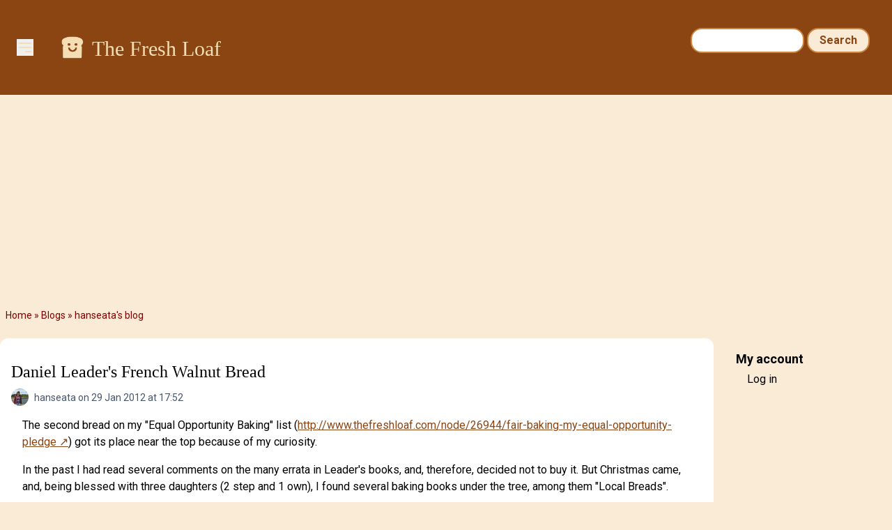

--- FILE ---
content_type: text/html; charset=UTF-8
request_url: https://www.thefreshloaf.com/comment/203159
body_size: 10634
content:
<!DOCTYPE html>
<html lang="en" dir="ltr">
  <head>
    <meta charset="utf-8" />
<noscript><style>form.antibot * :not(.antibot-message) { display: none !important; }</style>
</noscript><meta name="description" content="The second bread on my &quot;Equal Opportunity Baking&quot; list (http://www.thefreshloaf.com/node/26944/fair-baking-my-equal-opportunity-pledge) got its place near the top because of my curiosity.In the past I had read several comments on the many errata in Leader&#039;s books, and, therefore, decided not to buy it. But Christmas came, and, being blessed with three daughters (2 step and 1 own), I found several baking books under the tree, among them &quot;Local Breads&quot;." />
<link rel="canonical" href="https://www.thefreshloaf.com/node/27073/daniel-leaders-french-walnut-bread" />
<meta name="Generator" content="Drupal 10 (https://www.drupal.org)" />
<meta name="MobileOptimized" content="width" />
<meta name="HandheldFriendly" content="true" />
<meta name="viewport" content="width=device-width, initial-scale=1.0" />
<link rel="icon" href="/themes/custom/tfl/favicon.ico" type="image/vnd.microsoft.icon" />

    <title>Daniel Leader&#039;s French Walnut Bread | The Fresh Loaf</title>
    <link rel="stylesheet" media="all" href="/sites/default/files/css/css_YHQ1OFE5_WbwQwGyGOqCKnVhf9eXRetZudZ865pUg-c.css?delta=0&amp;language=en&amp;theme=tfl&amp;include=eJxLzi9K1c_LL8pNzMmsStVJy0lM1wcRejmZednxiVmJFTrFlcUlqbn6SYnFqTolaTkIRm5qcXFiemoxmJOXn5IKAHkWHS8" />
<link rel="stylesheet" media="all" href="/sites/default/files/css/css_dOzG07DSKu3GlPwV58ie1ZDBqw8Tk_DTdVwg35eHgDU.css?delta=1&amp;language=en&amp;theme=tfl&amp;include=eJxLzi9K1c_LL8pNzMmsStVJy0lM1wcRejmZednxiVmJFTrFlcUlqbn6SYnFqTolaTkIRm5qcXFiemoxmJOXn5IKAHkWHS8" />

    <script type="application/json" data-drupal-selector="drupal-settings-json">{"path":{"baseUrl":"\/","pathPrefix":"","currentPath":"comment\/203159","currentPathIsAdmin":false,"isFront":false,"currentLanguage":"en","currentQuery":{"page":0}},"pluralDelimiter":"\u0003","suppressDeprecationErrors":true,"ajaxPageState":{"libraries":"eJxdjlEOwjAMQy_UNUeastUrgbSdmg4Yp2d0EkL8WH62PzyXlJAbhbqtrH4-cZj24S54oLq5VFAuNbHKC25RjvQRr5JvI1_56WIpUTG2o4mH_LPvo4sEjLZNSRr9eGe7NSSa2ODaosS6Sj7tN5McjlMIHRLMOMI65BLwBqC4SmY","theme":"tfl","theme_token":null},"ajaxTrustedUrl":{"\/search\/node":true},"gtag":{"tagId":"G-Q5Z530YTP5","consentMode":false,"otherIds":[],"events":[],"additionalConfigInfo":[]},"hide_submit":{"method":"disable","reset_time":10000,"abtext":"","atext":"","hide_fx":0,"hide_text":"Processing...","indicator_style":"expand-left","spinner_color":"#fff","spinner_lines":12},"user":{"uid":0,"permissionsHash":"35a0af371c07a9d40674cd0898322837235bbc16c139869f57acefdebbeebad1"}}</script>
<script src="/sites/default/files/js/js_LcK3veKfBjb3wn1ZZmIfWA4Ny81TPXFYv1HXq_7AlAo.js?scope=header&amp;delta=0&amp;language=en&amp;theme=tfl&amp;include=eJxdikkOgCAQBD_E8iQywoCjwxIEl9-7XYyXSleqbY4RU9Ou9gKs7KtyOORKuGEVniHoG4opzQYm2EXIOTCadpVw4e_qOY3k0Cx9iNT0Z4vmWQMXSngCm-ovjg"></script>
<script src="/modules/contrib/google_tag/js/gtag.js?t5y0aj"></script>

                  <script defer type="text/javascript" src="//bcdn.grmtas.com/pub/ga_pub_2725.js"></script>
        <script async src="https://pagead2.googlesyndication.com/pagead/js/adsbygoogle.js?client=ca-pub-5060446827351852"
        crossorigin="anonymous"></script>
              <link rel="preconnect" href="https://fonts.googleapis.com">
    <link rel="preconnect" href="https://fonts.gstatic.com" crossorigin>
    <link href="https://fonts.googleapis.com/css2?family=Noto+Sans:ital,wght@0,100..900;1,100..900&family=Roboto:ital,wght@0,100;0,300;0,400;0,500;0,700;0,900;1,100;1,300;1,400;1,500;1,700;1,900&display=swap" rel="stylesheet">
  </head>
  <body class="path-node page-node-type-blog-post bg-tfl-antiquewhite">
    <a href="#main-content" class="visually-hidden focusable skip-link">
      Skip to main content
    </a>
    
      <div class="dialog-off-canvas-main-canvas" data-off-canvas-main-canvas>
    <div class="layout-container">

  <header role="banner">
    
  <div class="region region-header">
    <div id="block-tfl-hamburgermenu" class="block block-tfl-custom-hamburger-menu">
  
    
      
<div x-data="{ open: false }">
    <button @click="open = !open" class="ml-6 mt-14 bg-none border-none cursor-pointer text-tfl-wheat">
        <svg class="w-6 h-6" fill="none" viewBox="0 0 24 24" stroke="currentColor">
            <path stroke-linecap="round" stroke-linejoin="round" stroke-width="2" d="M4 6h16M4 12h16m-7 6h7"></path>
        </svg>
    </button>

    <div x-show="open" @click.away="open = false"
          x-transition:enter="transition ease-out duration-300"
          x-transition:enter-start="opacity-0 transform scale-90"
          x-transition:enter-end="opacity-100 transform scale-100"
          x-transition:leave="transition ease-in duration-300"
          x-transition:leave-start="opacity-100 transform scale-100"
          x-transition:leave-end="opacity-0 transform scale-90"
          class="absolute top-0 left-0 bg-white border-1 border-tfl-burlywood p-12  z-50 w-72 h-full drop-shadow-md">
        <!-- Menu Items -->
      <a href="/" class="block text-2xl font-semibold px-6 py-4 text-tfl-saddlebrown">Home</a>
      <a href="/forum" class="block text-2xl font-semibold px-6 py-4 text-tfl-saddlebrown">Forum</a>
      <a href="/blog" class="block text-2xl font-semibold px-6 py-4 text-tfl-saddlebrown">Blog</a>
      <a href="/search" class="block text-2xl font-semibold px-6 py-4 text-tfl-saddlebrown">Search</a>

      <button @click="open = false" class="absolute top-4 right-4 bg-none border-none cursor-pointer text-tfl-saddlebrown">
      <svg class="w-6 h-6" fill="none" viewBox="0 0 24 24" stroke="currentColor">
        <path stroke-linecap="round" stroke-linejoin="round" stroke-width="2" d="M6 18L18 6M6 6l12 12"></path>
      </svg>
    </button>

    </div>

</div>

  </div>
<div id="block-tfl-site-branding" class="block block-system block-system-branding-block px-6 py-12 flex-grow">
      <div class="site-name text-2xl md:text-3xl font-serif text-tfl-wheat flex">
    <a href="/" rel="home" class="pr-2" rel="home"><img alt="site logo" src="/themes/custom/tfl/images/icons/toast-brown.png" width="40"></a>
    <a href="/" class="hover:underline pt-1" rel="home">The Fresh Loaf</a>
    </div>
    </div><div class="search-block-form block block-search container-inline hidden sm:block mt-6 pr-8" data-drupal-selector="search-block-form" id="block-tfl-search-form-narrow" role="search">
  
    
      <form action="/search/node" method="get" id="search-block-form" accept-charset="UTF-8">
  <div class="js-form-item form-item js-form-type-search form-type-search js-form-item-keys form-item-keys form-no-label">
      <label for="edit-keys" class="visually-hidden">Search</label>
        <input title="Enter the terms you wish to search for." data-drupal-selector="edit-keys" type="search" id="edit-keys" name="keys" value="" size="15" maxlength="128" class="form-search" />

        </div>
<div data-drupal-selector="edit-actions" class="form-actions js-form-wrapper form-wrapper" id="edit-actions"><input data-drupal-selector="edit-submit" type="submit" id="edit-submit" value="Search" class="button js-form-submit form-submit" />
</div>

</form>

  </div>

  </div>

  </header>

  
  
    <div class="region region-breadcrumb">
    <div id="block-tfl-breadcrumbs" class="block block-system block-system-breadcrumb-block">
  
    
        <nav class="breadcrumb" role="navigation" aria-labelledby="system-breadcrumb">
    <h2 id="system-breadcrumb" class="visually-hidden">Breadcrumb</h2>
    <ol>
          <li>
                  <a href="/">Home</a>
              </li>
          <li>
                  <a href="/blog">Blogs</a>
              </li>
          <li>
                  <a href="/blog/hanseata">hanseata's blog</a>
              </li>
        </ol>
  </nav>

  </div>

  </div>

    <div class="region region-highlighted">
    <div data-drupal-messages-fallback class="hidden"></div>

  </div>

  

  <main role="main">
    <a id="main-content" tabindex="-1"></a>
    <div class="layout-content">
        <div class="region region-content">
    <div id="block-tfl-page-title" class="block block-core block-page-title-block">
  
    
      
  <h1 class="page-title"><div class="field field--name-title field--type-string field--label-hidden mt-4">Daniel Leader&#039;s French Walnut Bread</div>
</h1>


  </div>
<div id="block-tfl-content" class="block block-system block-system-main-block">
  
    
      
<article data-history-node-id="27073" class="node node--type-blog-post node--promoted node--view-mode-full">

  
    
      <footer class="node__meta">
      <article class="profile text-sm text-tfl-offblack">
  
  <div class="field field--name-user-picture field--type-image field--label-hidden field__item">  <img loading="lazy" src="/sites/default/files/styles/thumbnail/public/pictures/picture-24826-1398792265.jpg.webp?itok=Hnd8iW8A" width="75" height="100" alt="Profile picture for user hanseata" class="image-style-thumbnail" />


</div>
</article>

      <div class="node__submitted">
        <span class="field field--name-uid field--type-entity-reference field--label-hidden"><span>hanseata</span></span>
 on 29 Jan 2012 at 17:52        
      </div>
    </footer>
  
  <div class="node__content">
    
            <div class="clearfix text-formatted field field--name-body field--type-text-long field--label-hidden field__item"><p>The second bread on my "Equal Opportunity Baking" list (<a href="http://www.thefreshloaf.com/node/26944/fair-baking-my-equal-opportunity-pledge">http://www.thefreshloaf.com/node/26944/fair-baking-my-equal-opportunity-pledge</a>) got its place near the top because of my curiosity.</p><p>In the past I had read several comments on the many errata in Leader's books, and, therefore, decided not to buy it. But Christmas came, and, being blessed with three daughters (2 step and 1 own), I found several baking books under the tree, among them "Local Breads".</p><p>With my fair baking pledge in mind, I searched for the errata posts in TFL again, and saw Mini's (MiniOven) comment on a translation error, a mixup between the German term for caraway = Kümmel (a typical German bread spice) and cumin = Kreuzkümmel (a spice used in Indian and Middle Eastern dishes). Both taste totally different, and cumin has no part in traditional German cuisine.</p><p>I looked at the German bread section in the book, and found that Mini was right. Somebody had posted Sharon Burns-Leaders' contact address, and I emailed her about Mini's and mine observation. She answered me promptly:</p><p><em>"Thanks for the correction! Since it was pointed out it seems quite silly that we never questioned it! I do try to answer all of the queries from readers personally myself,&nbsp; though reading through some of the posts on The Fresh Loaf was, I have to admit, a bit frightening.&nbsp; We did work very hard on that book and I personally tested every recipe so the personal and passionate comments were a little hard to hear when they were critical, however, I am amazed, as always, at the dedicated and talented bakers that are out there!</em>"</p><p>That was a very gracious answer, and I decided to cut Leader's book some slack, and find out for myself how his recipes are working. Because I like breads with walnuts, I chose a variation of his Whole Wheat Sourdough Miche, French Walnut Bread.</p><p>I have a lively 75% hydration starter in my fridge, so I didn't have to make a levain from the scratch. Leader's stiff levain contains a mix of all-purpose and whole wheat flour, so I started with feeding my whole wheat mother starter with AP flour, adjusting the water to make the stiffer levain.</p><p>Since I had decided to give my new KA 600 Pro a chance, I mixed the dough with it,&nbsp; again regretting my jump at Amazon's "Black Monday" bait, when the bowl started wobbling and would have jumped out of the holders if it wasn't held down with brutal force.</p><p>Long experience with nut additions told me not to wait until the dough had fully formed (it's a real big pain to work the nuts in at this stage - I really don't know why all baking books, from Reinhart to Hamelman insist on doing that!), so I fed them slowly to the dough while kneading.</p><p>I basically retard all my doughs, so I did the same with the French Walnut Bread, placing it in the refrigerator after an hour of rising, and a brief kneading. The dough was, as expected, a bit sticky, but not too difficult to handle.</p><p>Overnight the dough had almost doubled, and, after it came to room temperature, behaved exactly as it should. Instead of steaming, with ice cubes I used a steam pan and boiling water - why lower the oven temperature unnecessarily?</p><p>The result was a good tasting bread, with the typical purple-ish color (walnut "dye") and a nice airy crumb.</p><p><img src="/files/u24826/French%20Walnut.jpg" width="640" height="480" loading="lazy"></p><p>Next time I might just use S &amp; F as in Peter Reinhart's "Artisan Bread Every Day", instead of a long, slow knead.</p><p>&nbsp;</p><p>&nbsp;</p><p>&nbsp;</p></div>
        <div class="node__links">
    <ul class="links inline"><li><a href="/blog/hanseata" title="Read hanseata&#039;s latest blog entries.">hanseata's Blog</a></li><li><a href="/user/login?destination=/node/27073/daniel-leaders-french-walnut-bread%23comment-form">Log in</a> or <a href="/user/register?destination=/node/27073/daniel-leaders-french-walnut-bread%23comment-form">register</a> to post comments</li></ul>  </div>
<section class="field field--name-comment field--type-comment field--label-hidden comment-wrapper">
  
    
<article data-comment-user-id="5151" id="comment-202334" class="comment js-comment">
    <mark class="hidden" data-comment-timestamp="1327889034"></mark>

      <footer class="comment__meta">
      <img class="user-picture" src="/themes/custom/tfl/images/icons/toast.png" alt="Toast" />

              
          <p  class="comment__title"><a href="/comment/202334#comment-202334" class="permalink" rel="bookmark" hreflang="en">Buckwheat</a></p>
        
            <p class="comment__submitted"><span>Jeremy</span> on 29 Jan 2012 at 18:03</p>
          </footer>
  
  <div class="content">
    
            <div class="clearfix text-formatted field field--name-comment-body field--type-text-long field--label-hidden field__item"><p>Buckwheat is still a screwed up formula too!</p><p>&nbsp;</p></div>
      <ul class="links inline"><li><a href="/user/login?destination=/node/27073/daniel-leaders-french-walnut-bread%23comment-form">Log in</a> or <a href="/user/register?destination=/node/27073/daniel-leaders-french-walnut-bread%23comment-form">register</a> to post comments</li></ul>
  </div>
</article>
  
<article data-comment-user-id="24826" id="comment-202341" class="comment js-comment by-node-author">
    <mark class="hidden" data-comment-timestamp="1327893052"></mark>

      <footer class="comment__meta">
      <article class="profile text-sm text-tfl-offblack">
  
  <div class="field field--name-user-picture field--type-image field--label-hidden field__item">  <img loading="lazy" src="/sites/default/files/styles/thumbnail/public/pictures/picture-24826-1398792265.jpg.webp?itok=Hnd8iW8A" width="75" height="100" alt="Profile picture for user hanseata" class="image-style-thumbnail" />


</div>
</article>

              
          <p  class="comment__title"><a href="/comment/202341#comment-202341" class="permalink" rel="bookmark" hreflang="en">Very likely</a></p>
        
            <p class="comment__submitted"><span>hanseata</span> on 29 Jan 2012 at 19:10</p>
          </footer>
  
  <div class="content">
    
            <div class="clearfix text-formatted field field--name-comment-body field--type-text-long field--label-hidden field__item"><p>The errata in this recipe I could correct from the list posted in earlier threads, so everything was okay. When I make another recipe from this book, I will try to watch out for errors. Jeremy, what were the special problems in the buckwheat formula?</p><p>Karin</p></div>
      <ul class="links inline"><li><a href="/user/login?destination=/node/27073/daniel-leaders-french-walnut-bread%23comment-form">Log in</a> or <a href="/user/register?destination=/node/27073/daniel-leaders-french-walnut-bread%23comment-form">register</a> to post comments</li></ul>
  </div>
</article>
  
<article data-comment-user-id="32030" id="comment-202348" class="comment js-comment">
    <mark class="hidden" data-comment-timestamp="1327900971"></mark>

      <footer class="comment__meta">
      <article class="profile text-sm text-tfl-offblack">
  
  <div class="field field--name-user-picture field--type-image field--label-hidden field__item">  <img loading="lazy" src="/sites/default/files/styles/thumbnail/public/pictures/picture-32030-1366246642.jpg.webp?itok=yqpn5LRf" width="100" height="66" alt="Profile picture for user Janetcook" class="image-style-thumbnail" />


</div>
</article>

              
          <p  class="comment__title"><a href="/comment/202348#comment-202348" class="permalink" rel="bookmark" hreflang="en">Karin,
Bravo for taking on</a></p>
        
            <p class="comment__submitted"><span>Janetcook</span> on 29 Jan 2012 at 21:22</p>
          </footer>
  
  <div class="content">
    
            <div class="clearfix text-formatted field field--name-comment-body field--type-text-long field--label-hidden field__item"><p>Karin,</p><p>Bravo for taking on Leader's book! &nbsp;I am surprised you got a response from his wife as I wrote them once too when I considered giving the book a try yet I never got a reply....</p><p>SInce then I have read many blog pieces about people baking one of his recipes and all was well so I am thinking it was all a big to-do about nothing....nobody is perfect and writing a book with recipes and soooo many numbers &nbsp;it is totally understandable that there will be errors that even the best editor misses. &nbsp;The text in the book is delightful - the stories behind the breads make it a good read even if one doesn't want to bake from it....</p><p>It is still on my list to get to so maybe one of these years....I am inspired by your jumping in and thank you for sharing the story and the loaf you made! &nbsp;Tis good to know that your over night fermenting works just fine with this loaf too....</p><p>Take Care,</p><p>Janet</p></div>
      <ul class="links inline"><li><a href="/user/login?destination=/node/27073/daniel-leaders-french-walnut-bread%23comment-form">Log in</a> or <a href="/user/register?destination=/node/27073/daniel-leaders-french-walnut-bread%23comment-form">register</a> to post comments</li></ul>
  </div>
</article>
  
<article data-comment-user-id="15596" id="comment-202349" class="comment js-comment">
    <mark class="hidden" data-comment-timestamp="1327904432"></mark>

      <footer class="comment__meta">
      <article class="profile text-sm text-tfl-offblack">
  
  <div class="field field--name-user-picture field--type-image field--label-hidden field__item">  <img loading="lazy" src="/sites/default/files/styles/thumbnail/public/pictures/picture-15596-1376216341.jpg.webp?itok=-H9Ors6r" width="67" height="100" alt="Profile picture for user Mebake" class="image-style-thumbnail" />


</div>
</article>

              
          <p  class="comment__title"><a href="/comment/202349#comment-202349" class="permalink" rel="bookmark" hreflang="en">Lovely Boules, karin! The</a></p>
        
            <p class="comment__submitted"><span>Mebake</span> on 29 Jan 2012 at 22:20</p>
          </footer>
  
  <div class="content">
    
            <div class="clearfix text-formatted field field--name-comment-body field--type-text-long field--label-hidden field__item"><p>Lovely Boules, karin! The crumb is sensational!</p><p>I don't recall Hamelman, or Reinhart incorporating the nuts after full dough development. Hamelman mixes most of his breads to moderate development, then incorporates the nuts/ fruits. I find no difficutly in doing so, too.</p><p>Shiao_Ping, adds the nuts/fruits at the final sets of stretch and folds.</p><p>Miss the slap and fold, already?! :)</p><p>&nbsp;</p></div>
      <ul class="links inline"><li><a href="/user/login?destination=/node/27073/daniel-leaders-french-walnut-bread%23comment-form">Log in</a> or <a href="/user/register?destination=/node/27073/daniel-leaders-french-walnut-bread%23comment-form">register</a> to post comments</li></ul>
  </div>
</article>
  
<article data-comment-user-id="19734" id="comment-202351" class="comment js-comment">
    <mark class="hidden" data-comment-timestamp="1327905864"></mark>

      <footer class="comment__meta">
      <article class="profile text-sm text-tfl-offblack">
  
  <div class="field field--name-user-picture field--type-image field--label-hidden field__item">  <img loading="lazy" src="/sites/default/files/styles/thumbnail/public/pictures/picture-19734-1378155726.jpg.webp?itok=3W1yFH6t" width="100" height="100" alt="Profile picture for user ananda" class="image-style-thumbnail" />


</div>
</article>

              
          <p  class="comment__title"><a href="/comment/202351#comment-202351" class="permalink" rel="bookmark" hreflang="en">Purple</a></p>
        
            <p class="comment__submitted"><span>ananda</span> on 29 Jan 2012 at 22:44</p>
          </footer>
  
  <div class="content">
    
            <div class="clearfix text-formatted field field--name-comment-body field--type-text-long field--label-hidden field__item"><p>Lovely attractive crumb in this bread Karin,</p><p>Best wishes</p><p>Andy</p></div>
      <ul class="links inline"><li><a href="/user/login?destination=/node/27073/daniel-leaders-french-walnut-bread%23comment-form">Log in</a> or <a href="/user/register?destination=/node/27073/daniel-leaders-french-walnut-bread%23comment-form">register</a> to post comments</li></ul>
  </div>
</article>
  
<article data-comment-user-id="38726" id="comment-202354" class="comment js-comment">
    <mark class="hidden" data-comment-timestamp="1327915871"></mark>

      <footer class="comment__meta">
      <article class="profile text-sm text-tfl-offblack">
  
  <div class="field field--name-user-picture field--type-image field--label-hidden field__item">  <img loading="lazy" src="/sites/default/files/styles/thumbnail/public/pictures/picture-38726-1370726725.jpg.webp?itok=JWE3qD8Z" width="100" height="100" alt="Profile picture for user PiPs" class="image-style-thumbnail" />


</div>
</article>

              
          <p  class="comment__title"><a href="/comment/202354#comment-202354" class="permalink" rel="bookmark" hreflang="en">Lovely.
Walnuts are such a</a></p>
        
            <p class="comment__submitted"><span>PiPs</span> on 30 Jan 2012 at 01:31</p>
          </footer>
  
  <div class="content">
    
            <div class="clearfix text-formatted field field--name-comment-body field--type-text-long field--label-hidden field__item"><p>Lovely.</p><p>Walnuts are such a perfect addition to wholewheat bread.</p><p>Cheers,<br>Phil&nbsp;</p></div>
      <ul class="links inline"><li><a href="/user/login?destination=/node/27073/daniel-leaders-french-walnut-bread%23comment-form">Log in</a> or <a href="/user/register?destination=/node/27073/daniel-leaders-french-walnut-bread%23comment-form">register</a> to post comments</li></ul>
  </div>
</article>
  
<article data-comment-user-id="24826" id="comment-202377" class="comment js-comment by-node-author">
    <mark class="hidden" data-comment-timestamp="1327934127"></mark>

      <footer class="comment__meta">
      <article class="profile text-sm text-tfl-offblack">
  
  <div class="field field--name-user-picture field--type-image field--label-hidden field__item">  <img loading="lazy" src="/sites/default/files/styles/thumbnail/public/pictures/picture-24826-1398792265.jpg.webp?itok=Hnd8iW8A" width="75" height="100" alt="Profile picture for user hanseata" class="image-style-thumbnail" />


</div>
</article>

              
          <p  class="comment__title"><a href="/comment/202377#comment-202377" class="permalink" rel="bookmark" hreflang="en">Overnight fermentation</a></p>
        
            <p class="comment__submitted"><span>hanseata</span> on 30 Jan 2012 at 06:35</p>
          </footer>
  
  <div class="content">
    
            <div class="clearfix text-formatted field field--name-comment-body field--type-text-long field--label-hidden field__item"><p><strong>Janet</strong>, I find the taste of whole wheat really improves with longer fermentation. I started liking higher percent whole wheat breads only after learning about working with pre-doughs and long fermentation from "Whole Grain Breads".</p><p>And for my schedule it's just more convenient to retard the dough overnight. My loaves didn't look quite as pretty as those on the photos from "Local Breads" (next time I would slash them a bit deeper,) but they taste good, and I also like the smaller size of the miches, like the perfect lunch portion.</p><p>Take care,</p><p>Karin</p></div>
      <ul class="links inline"><li><a href="/user/login?destination=/node/27073/daniel-leaders-french-walnut-bread%23comment-form">Log in</a> or <a href="/user/register?destination=/node/27073/daniel-leaders-french-walnut-bread%23comment-form">register</a> to post comments</li></ul>
  </div>
</article>

<div class="indented">  
<article data-comment-user-id="32030" id="comment-202402" class="comment js-comment">
    <mark class="hidden" data-comment-timestamp="1327943674"></mark>

      <footer class="comment__meta">
      <article class="profile text-sm text-tfl-offblack">
  
  <div class="field field--name-user-picture field--type-image field--label-hidden field__item">  <img loading="lazy" src="/sites/default/files/styles/thumbnail/public/pictures/picture-32030-1366246642.jpg.webp?itok=yqpn5LRf" width="100" height="66" alt="Profile picture for user Janetcook" class="image-style-thumbnail" />


</div>
</article>

              
          <p  class="comment__title"><a href="/comment/202402#comment-202402" class="permalink" rel="bookmark" hreflang="en">Morning Karin,
I totally</a></p>
        
            <p class="comment__submitted"><span>Janetcook</span> on 30 Jan 2012 at 09:14</p>
              <p class="parent visually-hidden">In reply to <a href="/comment/202377#comment-202377" class="permalink" rel="bookmark" hreflang="en">Overnight fermentation</a> by <span>hanseata</span></p>
          </footer>
  
  <div class="content">
    
            <div class="clearfix text-formatted field field--name-comment-body field--type-text-long field--label-hidden field__item"><p>Morning Karin,</p><p>I totally agree about PR's method. &nbsp;What a huge difference it makes and your baking notes are what taught me how to take his method a step further....I saw your breads and thought....humm, &nbsp;I can do that too and it is a time saver to let them do the bulk ferment overnight!</p><p>Thanks for the lessons and your great whole grain breads. &nbsp;I always look forward to them and many are our household favorites now :-)</p><p>Take Care,</p><p>Janet</p><p>&nbsp;</p></div>
      <ul class="links inline"><li><a href="/user/login?destination=/node/27073/daniel-leaders-french-walnut-bread%23comment-form">Log in</a> or <a href="/user/register?destination=/node/27073/daniel-leaders-french-walnut-bread%23comment-form">register</a> to post comments</li></ul>
  </div>
</article>

<div class="indented">  
<article data-comment-user-id="24826" id="comment-202409" class="comment js-comment by-node-author">
    <mark class="hidden" data-comment-timestamp="1327950541"></mark>

      <footer class="comment__meta">
      <article class="profile text-sm text-tfl-offblack">
  
  <div class="field field--name-user-picture field--type-image field--label-hidden field__item">  <img loading="lazy" src="/sites/default/files/styles/thumbnail/public/pictures/picture-24826-1398792265.jpg.webp?itok=Hnd8iW8A" width="75" height="100" alt="Profile picture for user hanseata" class="image-style-thumbnail" />


</div>
</article>

              
          <p  class="comment__title"><a href="/comment/202409#comment-202409" class="permalink" rel="bookmark" hreflang="en">Janet, you are sweet!</a></p>
        
            <p class="comment__submitted"><span>hanseata</span> on 30 Jan 2012 at 11:09</p>
              <p class="parent visually-hidden">In reply to <a href="/comment/202402#comment-202402" class="permalink" rel="bookmark" hreflang="en">Morning Karin,
I totally</a> by <span>Janetcook</span></p>
          </footer>
  
  <div class="content">
    
            <div class="clearfix text-formatted field field--name-comment-body field--type-text-long field--label-hidden field__item"><p>&nbsp;I'm happy to share my experiences. Since I bake several loaves every week for sale, out of my home kitchen, I learned a lot by trial and error, and tweak, and tweak again to make this process doable with my "housewife" equipment (except for the Hobart), and get to the best possible results.</p><p>Take care,</p><p>Karin</p></div>
      <ul class="links inline"><li><a href="/user/login?destination=/node/27073/daniel-leaders-french-walnut-bread%23comment-form">Log in</a> or <a href="/user/register?destination=/node/27073/daniel-leaders-french-walnut-bread%23comment-form">register</a> to post comments</li></ul>
  </div>
</article>
</div></div>  
<article data-comment-user-id="24826" id="comment-202383" class="comment js-comment by-node-author">
    <mark class="hidden" data-comment-timestamp="1327935207"></mark>

      <footer class="comment__meta">
      <article class="profile text-sm text-tfl-offblack">
  
  <div class="field field--name-user-picture field--type-image field--label-hidden field__item">  <img loading="lazy" src="/sites/default/files/styles/thumbnail/public/pictures/picture-24826-1398792265.jpg.webp?itok=Hnd8iW8A" width="75" height="100" alt="Profile picture for user hanseata" class="image-style-thumbnail" />


</div>
</article>

              
          <p  class="comment__title"><a href="/comment/202383#comment-202383" class="permalink" rel="bookmark" hreflang="en">Adding nuts</a></p>
        
            <p class="comment__submitted"><span>hanseata</span> on 30 Jan 2012 at 06:53</p>
          </footer>
  
  <div class="content">
    
            <div class="clearfix text-formatted field field--name-comment-body field--type-text-long field--label-hidden field__item"><p><strong>Khalid,</strong> what I meant about nut addition to the dough, was the suggestion of Leader and other to add them (all) "during the last 2 minutes of kneading". At first, of course, I followed these instructions, and found it so hard (kneading in a mixer) to incorporate the nuts into the dough. They would forever stay at the bottom of the bowl, turning around and around, even with the large Hobart it takes a while. It's so much easier to feed them slowly into the running machine, and they get more evenly distributed.</p><p>The same experience I had with olives, even when I hand kneaded them into dough, they tended to fall out again, pop through the dough, and made it really hard to incorporate them (I didn't want to squish them either). I solved that problem by draining them hours before using, drying them thoroughly with paper towels, and then feeding them slowly into the dough.</p><p>I agree that with S &amp; F it's a bit easier to incorporate nuts or olives, but I use S &amp; F only for smaller batches, not for my commercial baking. And there, also, nuts have a way to fall out of the dough again, instead of staying put.</p><p>No sensual dough slapping in this household - though my husband still has his suspicions about The Other Man...</p><p>Happy baking,</p><p>Karin</p></div>
      <ul class="links inline"><li><a href="/user/login?destination=/node/27073/daniel-leaders-french-walnut-bread%23comment-form">Log in</a> or <a href="/user/register?destination=/node/27073/daniel-leaders-french-walnut-bread%23comment-form">register</a> to post comments</li></ul>
  </div>
</article>
  
<article data-comment-user-id="24826" id="comment-202384" class="comment js-comment by-node-author">
    <mark class="hidden" data-comment-timestamp="1327935720"></mark>

      <footer class="comment__meta">
      <article class="profile text-sm text-tfl-offblack">
  
  <div class="field field--name-user-picture field--type-image field--label-hidden field__item">  <img loading="lazy" src="/sites/default/files/styles/thumbnail/public/pictures/picture-24826-1398792265.jpg.webp?itok=Hnd8iW8A" width="75" height="100" alt="Profile picture for user hanseata" class="image-style-thumbnail" />


</div>
</article>

              
          <p  class="comment__title"><a href="/comment/202384#comment-202384" class="permalink" rel="bookmark" hreflang="en">Thanks, Andy and Phil,</a></p>
        
            <p class="comment__submitted"><span>hanseata</span> on 30 Jan 2012 at 07:02</p>
          </footer>
  
  <div class="content">
    
            <div class="clearfix text-formatted field field--name-comment-body field--type-text-long field--label-hidden field__item"><p>I was, also, very pleased about the open crumb in this mostly whole wheat bread. And I love nuts in bread, whether walnuts, hazelnuts or pecans - unfortunately hazelnuts are so expensive here in Maine, otherwise I would use them in the breads I sell more often, too. But my two little hazelnut shrubs are growing, one is already 30 cm high (!), I anxiously monitor their well-being, keeping an eye on my husband and suspicious lawn mowing activities - and, maybe, one day we might have a crop.</p><p>Best wishes,</p><p>Karin</p></div>
      <ul class="links inline"><li><a href="/user/login?destination=/node/27073/daniel-leaders-french-walnut-bread%23comment-form">Log in</a> or <a href="/user/register?destination=/node/27073/daniel-leaders-french-walnut-bread%23comment-form">register</a> to post comments</li></ul>
  </div>
</article>

<div class="indented">  
<article data-comment-user-id="41844" id="comment-203138" class="comment js-comment">
    <mark class="hidden" data-comment-timestamp="1328419264"></mark>

      <footer class="comment__meta">
      <article class="profile text-sm text-tfl-offblack">
  
  <div class="field field--name-user-picture field--type-image field--label-hidden field__item">  <img loading="lazy" src="/sites/default/files/styles/thumbnail/public/pictures/picture-41844-1393189516.jpg.webp?itok=qkJ0Jodj" width="100" height="98" alt="Profile picture for user dabrownman" class="image-style-thumbnail" />


</div>
</article>

              
          <p  class="comment__title"><a href="/comment/203138#comment-203138" class="permalink" rel="bookmark" hreflang="en">Don&#039;t  forget</a></p>
        
            <p class="comment__submitted"><span>dabrownman</span> on 4 Feb 2012 at 21:21</p>
              <p class="parent visually-hidden">In reply to <a href="/comment/202384#comment-202384" class="permalink" rel="bookmark" hreflang="en">Thanks, Andy and Phil,</a> by <span>hanseata</span></p>
          </footer>
  
  <div class="content">
    
            <div class="clearfix text-formatted field field--name-comment-body field--type-text-long field--label-hidden field__item"><p>the horribly over looked and under utilized pistachios.&nbsp; They never hurt nobody either.&nbsp; I try sneak them in everywhere but always get caught because they are unmistakable :-)</p><p>&nbsp;</p><p>Your walnut bread is luscious and striking&nbsp;- a fine combination.</p></div>
      <ul class="links inline"><li><a href="/user/login?destination=/node/27073/daniel-leaders-french-walnut-bread%23comment-form">Log in</a> or <a href="/user/register?destination=/node/27073/daniel-leaders-french-walnut-bread%23comment-form">register</a> to post comments</li></ul>
  </div>
</article>

<div class="indented">  
<article data-comment-user-id="24826" id="comment-203159" class="comment js-comment by-node-author">
    <mark class="hidden" data-comment-timestamp="1328452103"></mark>

      <footer class="comment__meta">
      <article class="profile text-sm text-tfl-offblack">
  
  <div class="field field--name-user-picture field--type-image field--label-hidden field__item">  <img loading="lazy" src="/sites/default/files/styles/thumbnail/public/pictures/picture-24826-1398792265.jpg.webp?itok=Hnd8iW8A" width="75" height="100" alt="Profile picture for user hanseata" class="image-style-thumbnail" />


</div>
</article>

              
          <p  class="comment__title"><a href="/comment/203159#comment-203159" class="permalink" rel="bookmark" hreflang="en">Pistachios</a></p>
        
            <p class="comment__submitted"><span>hanseata</span> on 5 Feb 2012 at 06:28</p>
              <p class="parent visually-hidden">In reply to <a href="/comment/203138#comment-203138" class="permalink" rel="bookmark" hreflang="en">Don&#039;t  forget</a> by <span>dabrownman</span></p>
          </footer>
  
  <div class="content">
    
            <div class="clearfix text-formatted field field--name-comment-body field--type-text-long field--label-hidden field__item"><p>Thanks for the reminder, you are right - I like pistachios, but usually think more in the line of ice cream or pastry.</p><p>Karin</p></div>
      <ul class="links inline"><li><a href="/user/login?destination=/node/27073/daniel-leaders-french-walnut-bread%23comment-form">Log in</a> or <a href="/user/register?destination=/node/27073/daniel-leaders-french-walnut-bread%23comment-form">register</a> to post comments</li></ul>
  </div>
</article>
</div></div>  
<article data-comment-user-id="24461" id="comment-202434" class="comment js-comment">
    <mark class="hidden" data-comment-timestamp="1327960538"></mark>

      <footer class="comment__meta">
      <article class="profile text-sm text-tfl-offblack">
  
  <div class="field field--name-user-picture field--type-image field--label-hidden field__item">  <img loading="lazy" src="/sites/default/files/styles/thumbnail/public/pictures/picture-24461-1366233377.jpg.webp?itok=8mvkPL88" width="73" height="100" alt="Profile picture for user wassisname" class="image-style-thumbnail" />


</div>
</article>

              
          <p  class="comment__title"><a href="/comment/202434#comment-202434" class="permalink" rel="bookmark" hreflang="en">That&#039;s a beauty, Karin! </a></p>
        
            <p class="comment__submitted"><span>wassisname</span> on 30 Jan 2012 at 13:55</p>
          </footer>
  
  <div class="content">
    
            <div class="clearfix text-formatted field field--name-comment-body field--type-text-long field--label-hidden field__item"><p>That's a beauty, Karin!&nbsp; Can't go wrong with whole wheat and walnuts.&nbsp; This is still one of my favorite bread books, warts and all.&nbsp; Great Bake!</p><p>Marcus</p></div>
      <ul class="links inline"><li><a href="/user/login?destination=/node/27073/daniel-leaders-french-walnut-bread%23comment-form">Log in</a> or <a href="/user/register?destination=/node/27073/daniel-leaders-french-walnut-bread%23comment-form">register</a> to post comments</li></ul>
  </div>
</article>
  
<article data-comment-user-id="24826" id="comment-202466" class="comment js-comment by-node-author">
    <mark class="hidden" data-comment-timestamp="1327971698"></mark>

      <footer class="comment__meta">
      <article class="profile text-sm text-tfl-offblack">
  
  <div class="field field--name-user-picture field--type-image field--label-hidden field__item">  <img loading="lazy" src="/sites/default/files/styles/thumbnail/public/pictures/picture-24826-1398792265.jpg.webp?itok=Hnd8iW8A" width="75" height="100" alt="Profile picture for user hanseata" class="image-style-thumbnail" />


</div>
</article>

              
          <p  class="comment__title"><a href="/comment/202466#comment-202466" class="permalink" rel="bookmark" hreflang="en">Warts and all</a></p>
        
            <p class="comment__submitted"><span>hanseata</span> on 30 Jan 2012 at 17:01</p>
          </footer>
  
  <div class="content">
    
            <div class="clearfix text-formatted field field--name-comment-body field--type-text-long field--label-hidden field__item"><p>Haha, Marcus - you nailed it. Which bread from the book is your favorite?</p><p>Karin</p><p>&nbsp;</p><p>&nbsp;</p></div>
      <ul class="links inline"><li><a href="/user/login?destination=/node/27073/daniel-leaders-french-walnut-bread%23comment-form">Log in</a> or <a href="/user/register?destination=/node/27073/daniel-leaders-french-walnut-bread%23comment-form">register</a> to post comments</li></ul>
  </div>
</article>

<div class="indented">  
<article data-comment-user-id="24461" id="comment-202726" class="comment js-comment">
    <mark class="hidden" data-comment-timestamp="1328132593"></mark>

      <footer class="comment__meta">
      <article class="profile text-sm text-tfl-offblack">
  
  <div class="field field--name-user-picture field--type-image field--label-hidden field__item">  <img loading="lazy" src="/sites/default/files/styles/thumbnail/public/pictures/picture-24461-1366233377.jpg.webp?itok=8mvkPL88" width="73" height="100" alt="Profile picture for user wassisname" class="image-style-thumbnail" />


</div>
</article>

              
          <p  class="comment__title"><a href="/comment/202726#comment-202726" class="permalink" rel="bookmark" hreflang="en">That&#039;s too hard a question! </a></p>
        
            <p class="comment__submitted"><span>wassisname</span> on 1 Feb 2012 at 13:43</p>
              <p class="parent visually-hidden">In reply to <a href="/comment/202466#comment-202466" class="permalink" rel="bookmark" hreflang="en">Warts and all</a> by <span>hanseata</span></p>
          </footer>
  
  <div class="content">
    
            <div class="clearfix text-formatted field field--name-comment-body field--type-text-long field--label-hidden field__item"><p>That's too hard a question!&nbsp; Even out of the handful I've actually baked I couldn't pick one over the other.&nbsp; Then there are the breads I probably won't ever bake but keep going back to for inspiration... too many to choose from.&nbsp; That being said, the pretzels were a hit, the Polish cottage rye turned out really well.&nbsp; I seem to remember the miche and pain au levain were both great, too.&nbsp;</p><p>Marcus</p></div>
      <ul class="links inline"><li><a href="/user/login?destination=/node/27073/daniel-leaders-french-walnut-bread%23comment-form">Log in</a> or <a href="/user/register?destination=/node/27073/daniel-leaders-french-walnut-bread%23comment-form">register</a> to post comments</li></ul>
  </div>
</article>
</div>

  
</section>

  </div>

</article>

  </div>

  </div>

    </div>
    
          <aside class="layout-sidebar-second" role="complementary">
          <div class="region region-sidebar-second">
    <nav role="navigation" aria-labelledby="block-tfl-useraccountmenu-menu" id="block-tfl-useraccountmenu" class="block block-menu navigation menu--account">
      
  <h2 id="block-tfl-useraccountmenu-menu">My account</h2>
  

        
              <ul class="menu">
                    <li class="menu-item">
        <a href="/user/login" data-drupal-link-system-path="user/login">Log in</a>
              </li>
        </ul>
  


  </nav>
<div id="block-tfl-adsgourmetadssidebar" class="block block-simple-block block-simple-blockads-gourmet-ads-sidebar">
  
    
      <div id="ga_4463764"></div>
  </div>

  </div>

      </aside>
    
  </main>

      <footer role="contentinfo">
        <div class="region region-footer p-8 bg-tfl-peru text-white font-semibold flex justify-center">
    <div id="block-tfl-footer" class="block block-simple-block block-simple-blockfooter">
  
    
      <p><a href="/">HOME</a> | <a href="/about">ABOUT/PRIVACY</a> | <a href="/user">MY ACCOUNT / LOGIN</a> | <a href="/forum">FORUM</a> | <a href="/lessons">LESSONS</a> | <a href="/node/75040">SITE FAQS</a> | <a href="/activity">ACTIVITY TRACKER</a></p>
  </div>
<div id="block-tfl-syndicate" role="complementary" class="block block-node block-node-syndicate-block">
  
    
      <a href="/node/feed" class="feed-icon">
  Subscribe to RSS feed
</a>

  </div>

  </div>

    </footer>
  
</div>
  </div>

    
    <script src="/sites/default/files/js/js_J5jVP9RLXCBNkAMlxBuWxw_jH0b7udjwa3ykZqYqvTg.js?scope=footer&amp;delta=0&amp;language=en&amp;theme=tfl&amp;include=eJxdikkOgCAQBD_E8iQywoCjwxIEl9-7XYyXSleqbY4RU9Ou9gKs7KtyOORKuGEVniHoG4opzQYm2EXIOTCadpVw4e_qOY3k0Cx9iNT0Z4vmWQMXSngCm-ovjg"></script>
<script src="https://cdn.jsdelivr.net/npm/alpinejs@3.x.x/dist/cdn.min.js"></script>

  </body>
</html>


--- FILE ---
content_type: text/html; charset=utf-8
request_url: https://www.google.com/recaptcha/api2/aframe
body_size: 264
content:
<!DOCTYPE HTML><html><head><meta http-equiv="content-type" content="text/html; charset=UTF-8"></head><body><script nonce="1i4yhZLlNJcpVHlu8rrreg">/** Anti-fraud and anti-abuse applications only. See google.com/recaptcha */ try{var clients={'sodar':'https://pagead2.googlesyndication.com/pagead/sodar?'};window.addEventListener("message",function(a){try{if(a.source===window.parent){var b=JSON.parse(a.data);var c=clients[b['id']];if(c){var d=document.createElement('img');d.src=c+b['params']+'&rc='+(localStorage.getItem("rc::a")?sessionStorage.getItem("rc::b"):"");window.document.body.appendChild(d);sessionStorage.setItem("rc::e",parseInt(sessionStorage.getItem("rc::e")||0)+1);localStorage.setItem("rc::h",'1769441672797');}}}catch(b){}});window.parent.postMessage("_grecaptcha_ready", "*");}catch(b){}</script></body></html>